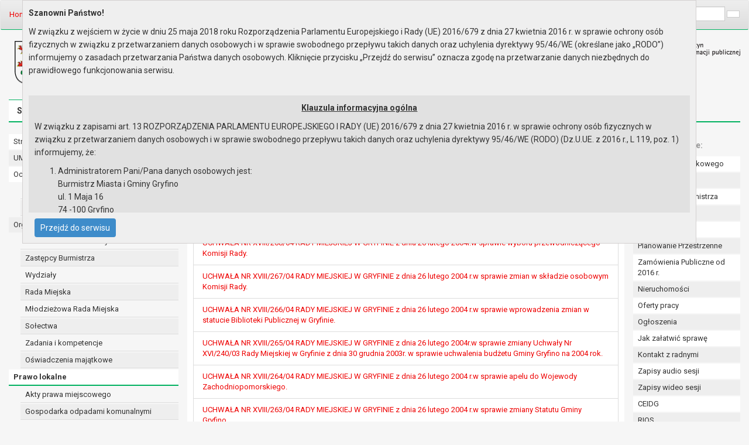

--- FILE ---
content_type: text/html; Charset=utf-8
request_url: https://gryfino.pl/umgryfino/chapter_56681.asp
body_size: 35149
content:

<!DOCTYPE html>
<html lang="en">
  <head><meta http-equiv="Content-Type" content="text/html; charset=utf-8">
<script type="text/javascript" src="/icorlib/jquery/jquery-latest.js"></script>
<script type="text/javascript" src="/icorlib/jquery/jquery-migrate-1.4.1.min.js"></script>
<script type="text/javascript" src="/icorlib/jquery/plugins/form/jquery.form.js"></script>
<!--[if lt IE 7.]><script defer type="text/javascript" src="/icorlib/pngfix/pngfix.min.js"></script><![endif]-->
<script type="text/javascript" src="/icorlib/jquery/plugins/cookie/jquery.cookie.js"></script>
<script type="text/javascript" src="/icorlib/jquery/plugins/bookmark/jquery.bookmark.js"></script>
<link rel="stylesheet" href="/icorlib/jquery/plugins/bookmark/jquery.bookmark.css" type="text/css" media="screen">
    <meta charset="utf-8">
    <meta http-equiv="X-UA-Compatible" content="IE=edge">
    <meta name="viewport" content="width=device-width, initial-scale=1">

    <!-- Bootstrap -->
    <link href="//maxcdn.bootstrapcdn.com/bootstrap/3.2.0/css/bootstrap.min.css" rel="stylesheet">


<meta name="author" content="UMiG w Gryfinie"><meta name="description" content="Witamy w oficjalnym serwisie Miasta i Gminy Gryfino"><meta name="keywords" content="Gryfino, BIP, Biuletyn, informacja publiczna"><meta name="generator" content="ICOR Application Server"><title id=pagetitle>Sesja nr XVIII Biuletyn Informacji Publicznej. Urząd Miasta i Gminy w Gryfinie</title><meta name="robots" content="index, follow" ><link rel="alternate" type="application/rss+xml" title="Sesja nr XVIII" href="/UMGryfino/rss/rss_56681.xml" ><link rel="stylesheet" type="text/css" media="all" href="css/style_56087.css" data-name="UMGryfino-BIP-2015">

<link rel="stylesheet" type="text/css" media="print" href="css/style_56088.css" data-name="UMGryfino-BIP-2015_print">

<link rel="alternate stylesheet" type="text/css" media="all" href="css/style_56089.css" data-name="UMGryfino-BIP-2015_contrast">

<link rel="canonical" href="http://bip.gryfino.pl/chapter_56681.asp"><link id="cssvisibility" rel="stylesheet" type="text/css" media="all" title="" href="css/style_none.css">

<script type="text/javascript"> 
function setCookie(name, value, expire) {
   document.cookie = name + "=" + escape(value) + ((expire == null) ? "" : ("; expires=" + expire.toGMTString()))
}
function getCookie(Name) {
   var search = Name + "=";
   if (document.cookie.length > 0) {
      offset = document.cookie.indexOf(search);
      if (offset != -1) {
         offset += search.length;
         end = document.cookie.indexOf(";", offset);
         if (end == -1) 
            end = document.cookie.length;
         return unescape(document.cookie.substring(offset, end));
      } 
   }
}
function register(name) {
    var today = new Date();
    var expires = new Date();
    expires.setTime(today.getTime() + 1000*60*60*24*365);
    setCookie("Ostrowcookie1", name, expires);
}

function elementShowHide(aelement) {
   aobj=document.getElementById(aelement);
   if (aobj.style.display==''){
      aobj.style.display='none'
   } else {
      aobj.style.display='';
   }
}

if(getCookie("vis")=="1") {
   jQuery("#cssvisibility").attr("href","css/style_56089.css");
}

jQuery(document).ready(function(){
   // css switcher
	jQuery(".togglevisibilitycss").click(function() { 
      var today = new Date()
      var expires = new Date()
      expires.setTime(today.getTime() + 1000*60*60*24*365)
      if(getCookie("vis")=="1") {
         jQuery("#cssvisibility").attr("href","css/style_none.css");
         setCookie("vis", "0", expires)
      } else {
         jQuery("#cssvisibility").attr("href","css/style_56089.css");
         setCookie("vis", "1", expires)
      }
      return false;
   });

   // Reset Font Size
   var originalFontSize = $('body').css('font-size');
   jQuery(".resetFont").click(function(){
      jQuery('.content').css('font-size', originalFontSize);
   });
    
   // Increase Font Size
   jQuery(".increaseFont").click(function(){
      var currentFontSize = jQuery('.content').css('font-size');
      var currentFontSizeNum = parseFloat(currentFontSize, 10);
      var newFontSize = currentFontSizeNum*1.2;
      jQuery('.content').css('font-size', newFontSize);
      return false;
   });
    
   // Decrease Font Size
   jQuery(".decreaseFont").click(function(){
      var currentFontSize = jQuery('.content').css('font-size');
      var currentFontSizeNum = parseFloat(currentFontSize, 10);
      var newFontSize = currentFontSizeNum*0.8;
      jQuery('.content').css('font-size', newFontSize);
      return false;
   });
});
</script>    
    
    <!-- HTML5 Shim and Respond.js IE8 support of HTML5 elements and media queries -->
    <!-- WARNING: Respond.js doesn't work if you view the page via file:// -->
    <!--[if lt IE 9]>
      <script src="https://oss.maxcdn.com/libs/html5shiv/3.7.0/html5shiv.js"></script>
      <script src="https://oss.maxcdn.com/libs/respond.js/1.4.2/respond.min.js"></script>
    <![endif]-->

    <!-- google fonts -->
    <link href='//fonts.googleapis.com/css?family=Roboto:400,700,300italic' rel='stylesheet' type='text/css'>    
    <script type="text/javascript" src="/UMGryfino/winda/js/whcookies_rodo.js"></script>
  </head>
  <body id="top">
    <nav class="navbar navbar-default topnavigation" role="navigation">
      <div class="container-fluid">
        <div class="row">
          <div class="col-md-6">
<ol class="breadcrumb pull-left"><li><a accesskey="2" href="chapter_56020.asp">Home</a> </li><li><a href="chapter_56011.asp" title="Prawo lokalne">Prawo lokalne</a></li>&nbsp;<li><a href="chapter_56033.asp" title="Uchwały">Uchwały</a></li>&nbsp;<li><a href="chapter_56110.asp" title="Uchwały podjęte w roku 2004">Uchwały podjęte w roku 2004</a></li>&nbsp;<li class="active"><a href="chapter_56681.asp" title="Sesja nr XVIII">Sesja nr XVIII</a></li></ol>      
          </div>
          <div class="col-md-6">

<style>
.searchresult_section {border: red solid 2px;padding-bottom:12px;}
.searchresult_info {font-style:italic;padding-bottom:10px;}
.searchresult_navigator {padding-bottom:10px;}
.searchresult_button {cursor:pointer;font-weight:bold;}
.searchresult_item {border-bottom: 1px dashed silver;}
.searchresult_number {font-size: 14px;}
.searchresult_link {font-weight:bold;font-color:red;}
.searchresult_abstract {font-style:italic;}
.szukajimg {cursor:pointer;border:0px;}
</style>
<div class="form-inline searchform" id="SearchForm">
   <div class="form-group">
      <label for="szukaj_input_56038">Wyszukaj na stronie: </label>
      <input id="szukaj_input_56038" type="text" name="target" class="form-control input-sm" placeholder="wpisz frazę" VALUE="">
   </div>
   <button class="btn btn-default btn-sm" id="szukaj_button_56038"></button>
</div>
                 

            <div class="fontChange">
              <span class="glyphicon glyphicon-eye-open togglevisibilitycss" aria-hidden="true"></span><span class="decreaseFont">A</span> <span class="resetFont">A</span> <span class="increaseFont">A</span>
            </div>      
            
          </div>
        
        </div>
      </div>
    </nav>
    <nav>
      <div class="container-fluid">
        <div class="row header">
          <div class="col-md-6">
            <div class="headerh1">
              <img src="/UMGryfinoFiles/image/logo_gryfino.png" alt="Biuletyn Informacji Publicznej. Urząd Miasta i Gminy Gryfino" class="herb" />
              <h1>Biuletyn Informacji Publicznej<br />
              Urząd Miasta i Gminy w Gryfinie</h1>
            </div>
          </div>
          <div class="col-md-6">
            <img src="/UMGryfinoFiles/image/logo_bip.png" alt="Biuletyn Informacji Publicznej. Urząd Miasta i Gminy Gryfino" class="logo_bip" />
          </div>
        </div>
        <div class="row">      
          <div class="col-md-12">
            <div class="menu">
              <ul class="nav nav-pills">
                <li><a href="chapter_56020.asp">Strona główna</a></li>
                <li><a href="chapter_56003.asp" accesskey="3">Mapa serwisu</a></li>
                <li><a href="chapter_56004.asp">Aktualności</a></li>
                <li><a href="chapter_56059.asp" accesskey="9">Redakcja</a></li>
                <li><a href="chapter_56009.asp">Instrukcja korzystania</a></li>
                <li><a href="chapter_110439.asp" class="szybkie_linki">Dostępność</a></li>
              </ul>
            </div>
          </div>
        </div>
      </div>
    </nav>

    <div class="container-fluid">
      <div class="row content">
        <div class="innercontent">
          <aside class="col-md-3 submenu">
<ul class="nav nav-pill">

 <li><a href="chapter_56020.asp" title="Strona główna">Strona główna</a>
 </li>

 <li><a href="chapter_56021.asp" title="UMiG - telefony wewnętrzne">UMiG - telefony wewnętrzne</a>
 </li>

 <li><a href="chapter_108519.asp" title="Ochrona danych osobowych">Ochrona danych osobowych</a>
 <ul>

  <li><a href="chapter_108835.asp" title="Urząd Miasta i Gminy w Gryfinie">Urząd Miasta i Gminy w Gryfinie</a>
  </li>

  <li><a href="chapter_108836.asp" title="Straż Miejska">Straż Miejska</a>
  </li>
 </ul>
 </li>

 <li><a href="chapter_56010.asp" title="Organy">Organy</a>
 <ul>

  <li><a href="chapter_56022.asp" title="Burmistrz Miasta i Gminy">Burmistrz Miasta i Gminy</a>
  </li>

  <li><a href="chapter_56023.asp" title="Zastępcy Burmistrza">Zastępcy Burmistrza</a>
  </li>

  <li><a href="chapter_56024.asp" title="Wydziały">Wydziały</a>
  </li>

  <li><a href="chapter_101952.asp" title="Rada Miejska">Rada Miejska</a>
  </li>

  <li><a href="chapter_101953.asp" title="Młodzieżowa Rada Miejska">Młodzieżowa Rada Miejska</a>
  </li>

  <li><a href="chapter_56027.asp" title="Sołectwa">Sołectwa</a>
  </li>

  <li><a href="chapter_56028.asp" title="Zadania i kompetencje">Zadania i kompetencje</a>
  </li>

  <li><a href="chapter_56029.asp" title="Oświadczenia majątkowe">Oświadczenia majątkowe</a>
  </li>
 </ul>
 </li>

 <li><a href="chapter_56011.asp" class="active" title="Prawo lokalne">Prawo lokalne</a>
 <ul>

  <li><a href="chapter_58766.asp" title="Akty prawa miejscowego">Akty prawa miejscowego</a>
  </li>

  <li><a href="chapter_100293.asp" title="Gospodarka odpadami komunalnymi">Gospodarka odpadami komunalnymi</a>
  </li>

  <li><a href="chapter_110520.asp" title="Lokalny Program Rewitalizacji">Lokalny Program Rewitalizacji</a>
  </li>

  <li><a href="chapter_61721.asp" title="Planowanie Przestrzenne">Planowanie Przestrzenne</a>
  </li>

  <li><a href="chapter_56034.asp" title="Podatki i opłaty">Podatki i opłaty</a>
  </li>

  <li><a href="chapter_108914.asp" title="Raport o stanie gminy">Raport o stanie gminy</a>
  </li>

  <li><a href="chapter_56850.asp" title="Regulamin Organizacyjny">Regulamin Organizacyjny</a>
  </li>

  <li><a href="chapter_108946.asp" title="Regulamin Pracy Urzędu">Regulamin Pracy Urzędu</a>
  </li>

  <li><a href="chapter_101045.asp" title="Sprawozdania Burmistrza od 29.10.2014">Sprawozdania Burmistrza od 29.10.2014</a>
  </li>

  <li><a href="chapter_56037.asp" title="Sprawozdania Burmistrza od 31.12.2002 do 28.10.2014">Sprawozdania Burmistrza od 31.12.2002 do 28.10.2014</a>
  </li>

  <li><a href="chapter_56030.asp" title="Statut Gminy Gryfino">Statut Gminy Gryfino</a>
  </li>

  <li><a href="chapter_56031.asp" title="Statut Urzędu">Statut Urzędu</a>
  </li>

  <li><a href="chapter_60909.asp" title="Strategia Rozwoju">Strategia Rozwoju</a>
  </li>

  <li><a href="chapter_56033.asp" class="active" title="Uchwały">Uchwały</a>
  </li>

  <li><a href="chapter_60919.asp" title="Wieloletni Program Inwestycyjny">Wieloletni Program Inwestycyjny</a>
  </li>

  <li><a href="chapter_56036.asp" title="Zarządzenia">Zarządzenia</a>
  </li>
 </ul>
 </li>

 <li><a href="chapter_108614.asp" title="Transmisja obrad sesji Rady Miejskiej w Gryfinie">Transmisja obrad sesji Rady Miejskiej w Gryfinie</a>
 </li>

 <li><a href="chapter_60933.asp" title="ePUAP - Elektroniczna Skrzynka Podawcza">ePUAP - Elektroniczna Skrzynka Podawcza</a>
 </li>

 <li><a href="chapter_56012.asp" title="Informacje">Informacje</a>
 <ul>

  <li><a href="chapter_56038.asp" title="Jak załatwić sprawę">Jak załatwić sprawę</a>
  </li>

  <li><a href="chapter_56042.asp" title="Audyt Wewnętrzny">Audyt Wewnętrzny</a>
  </li>

  <li><a href="chapter_56047.asp" title="Budżet">Budżet</a>
  </li>

  <li><a href="chapter_101612.asp" title="Budżet obywatelski">Budżet obywatelski</a>
  </li>

  <li><a href="chapter_61602.asp" title="CEIDG">CEIDG</a>
  </li>

  <li><a href="chapter_111183.asp" title="Cyberbezpieczeństwo - informacje">Cyberbezpieczeństwo - informacje</a>
  </li>

  <li><a href="chapter_56039.asp" title="Dostęp do informacji publicznej">Dostęp do informacji publicznej</a>
  </li>

  <li><a href="chapter_110439.asp" title="Dostępność">Dostępność</a>
  </li>

  <li><a href="chapter_112200.asp" title="Deklaracja dostępności">Deklaracja dostępności</a>
  </li>

  <li><a href="chapter_101989.asp" title="Dotacje dla niepublicznych jednostek oświatowych">Dotacje dla niepublicznych jednostek oświatowych</a>
  </li>

  <li><a href="chapter_108123.asp" title="Ewidencja kąpielisk">Ewidencja kąpielisk</a>
  </li>

  <li><a href="chapter_100255.asp" title="Gminna ewidencja zabytków">Gminna ewidencja zabytków</a>
  </li>

  <li><a href="chapter_108591.asp" title="Gospodarka wodno-ściekowa">Gospodarka wodno-ściekowa</a>
  </li>

  <li><a href="chapter_101686.asp" title="Informacja dla osób mających trudności w komunikowaniu się">Informacja dla osób mających trudności w komunikowaniu się</a>
  </li>

  <li><a href="chapter_56040.asp" title="Informacje nieudostępnione">Informacje nieudostępnione</a>
  </li>

  <li><a href="chapter_111858.asp" title="Informacje o planowanych pomiarach pól elektromagnetycznych realizowanych przez Laboratorium Badań Środowiskowych NetWorkS!">Informacje o planowanych pomiarach pól elektromagnetycznych realizowanych przez Laboratorium Badań Środowiskowych NetWorkS!</a>
  </li>

  <li><a href="chapter_56048.asp" title="Jednostki organizacyjne Gminy">Jednostki organizacyjne Gminy</a>
  </li>

  <li><a href="chapter_108085.asp" title="Konsultacje społeczne">Konsultacje społeczne</a>
  </li>

  <li><a href="chapter_56043.asp" title="Kontrola Wewnętrzna">Kontrola Wewnętrzna</a>
  </li>

  <li><a href="chapter_56041.asp" title="Kontrole zewnętrzne">Kontrole zewnętrzne</a>
  </li>

  <li><a href="chapter_111985.asp" title="MKZP">MKZP</a>
  </li>

  <li><a href="chapter_110617.asp" title="Narodowy Spis Powszechny Ludności i Mieszkań w 2021 r.">Narodowy Spis Powszechny Ludności i Mieszkań w 2021 r.</a>
  </li>

  <li><a href="chapter_61500.asp" title="Narodowy Spis Ludności i Mieszkań 2011">Narodowy Spis Ludności i Mieszkań 2011</a>
  </li>

  <li><a href="chapter_111926.asp" title="Niepubliczny zasób mieszkaniowy">Niepubliczny zasób mieszkaniowy</a>
  </li>

  <li><a href="chapter_56933.asp" title="Nieruchomości">Nieruchomości</a>
  </li>

  <li><a href="chapter_56057.asp" title="Ochrona Środowiska">Ochrona Środowiska</a>
  </li>

  <li><a href="chapter_56864.asp" title="Oferty pracy">Oferty pracy</a>
  </li>

  <li><a href="chapter_56053.asp" title="Ogłoszenia">Ogłoszenia</a>
  </li>

  <li><a href="chapter_56045.asp" title="Opinie, wyjaśnienia, informacje dodatkowe">Opinie, wyjaśnienia, informacje dodatkowe</a>
  </li>

  <li><a href="chapter_101680.asp" title="Petycje">Petycje</a>
  </li>

  <li><a href="chapter_101821.asp" title="Ponowne wykorzystywanie informacji sektora publicznego">Ponowne wykorzystywanie informacji sektora publicznego</a>
  </li>

  <li><a href="chapter_110353.asp" title="Powszechny Spis Rolny 2020">Powszechny Spis Rolny 2020</a>
  </li>

  <li><a href="chapter_61949.asp" title="Referendum lokalne">Referendum lokalne</a>
  </li>

  <li><a href="chapter_56055.asp" title="Rejestry i Ewidencje">Rejestry i Ewidencje</a>
  </li>

  <li><a href="chapter_56049.asp" title="Rejestry zamówień publicznych">Rejestry zamówień publicznych</a>
  </li>

  <li><a href="chapter_101942.asp" title="Rejestr żłobków, klubów dziecięcych i przedszkoli">Rejestr żłobków, klubów dziecięcych i przedszkoli</a>
  </li>

  <li><a href="chapter_101679.asp" title="Skargi i wnioski">Skargi i wnioski</a>
  </li>

  <li><a href="chapter_56046.asp" title="Spółki Gminy">Spółki Gminy</a>
  </li>

  <li><a href="chapter_61937.asp" title="Sprawozdania z Programów Współpracy">Sprawozdania z Programów Współpracy</a>
  </li>

  <li><a href="chapter_101235.asp" title="Szczeciński Obszar Metropolitalny">Szczeciński Obszar Metropolitalny</a>
  </li>

  <li><a href="chapter_56054.asp" title="Wybory">Wybory</a>
  </li>

  <li><a href="chapter_111554.asp" title="Wybory ławników 2023">Wybory ławników 2023</a>
  </li>

  <li><a href="chapter_110588.asp" title="Wybory uzupełniające ławników 2021 r.">Wybory uzupełniające ławników 2021 r.</a>
  </li>

  <li><a href="chapter_108917.asp" title="Wybory ławników 2019">Wybory ławników 2019</a>
  </li>

  <li><a href="chapter_101252.asp" title="Wybory ławników 2015">Wybory ławników 2015</a>
  </li>

  <li><a href="chapter_61569.asp" title="Wybory ławników 2011">Wybory ławników 2011</a>
  </li>

  <li><a href="chapter_56908.asp" title="Zadania współfinansowane ze środków zewnętrznych">Zadania współfinansowane ze środków zewnętrznych</a>
  </li>

  <li><a href="chapter_101531.asp" title="Zamówienia publiczne od 2016 r.">Zamówienia publiczne od 2016 r.</a>
  </li>

  <li><a href="chapter_101530.asp" title="Zamówienia publiczne do 2015 r.">Zamówienia publiczne do 2015 r.</a>
  </li>

  <li><a href="chapter_61201.asp" title="Zapisy audio przebiegu sesji">Zapisy audio przebiegu sesji</a>
  </li>

  <li><a href="chapter_108621.asp" title="Zapisy wideo przebiegu sesji">Zapisy wideo przebiegu sesji</a>
  </li>

  <li><a href="chapter_112299.asp" title="Ochrona sygnalistów">Ochrona sygnalistów</a>
  </li>

  <li><a href="chapter_112542.asp" title="Gminna Komisja Rozwiązywania Problemów Alkoholowych">Gminna Komisja Rozwiązywania Problemów Alkoholowych</a>
  </li>

  <li><a href="chapter_112548.asp" title="Standardy ochrony małoletnich">Standardy ochrony małoletnich</a>
  </li>

  <li><a href="chapter_112567.asp" title="Zespół ds. nazewnictwa ulic, rond i placów.">Zespół ds. nazewnictwa ulic, rond i placów.</a>
  </li>
 </ul>
 </li>

 <li><a href="chapter_56014.asp" title="Serwis">Serwis</a>
 <ul>

  <li><a href="chapter_110956.asp" title="Raporty o stanie zapewnienia dostępności jednostek OSP">Raporty o stanie zapewnienia dostępności jednostek OSP</a>
  </li>

  <li><a href="chapter_56009.asp" title="Instrukcja korzystania">Instrukcja korzystania</a>
  </li>

  <li><a href="chapter_56059.asp" title="Redakcja">Redakcja</a>
  </li>

  <li><a href="chapter_56060.asp" title="Obsługa techniczna">Obsługa techniczna</a>
  </li>

  <li><a href="chapter_57003.asp" title="Ułatwienia dostępu">Ułatwienia dostępu</a>
  </li>

  <li><a href="chapter_100372.asp" title="Pliki cookies">Pliki cookies</a>
  </li>

  <li><a href="chapter_58693.asp" title="Newsletter">Newsletter</a>
  </li>
 </ul>
 </li>

 <li><a href="chapter_56001.asp" title="O Biuletynie">O Biuletynie</a>
 <ul>

  <li><a href="chapter_56003.asp" title="Mapa serwisu">Mapa serwisu</a>
  </li>

  <li><a href="chapter_56004.asp" title="Aktualności">Aktualności</a>
  </li>

  <li><a href="chapter_56006.asp" title="Najczęściej odwiedzane strony">Najczęściej odwiedzane strony</a>
  </li>

  <li><a href="chapter_61196.asp" title="Informacje dodatkowe">Informacje dodatkowe</a>
  </li>
 </ul>
 </li>
</ul>
    
          </aside>

          <article class="col-md-7 sitecontent">                   
            
            <div class="contenttext">

<div class="szukaj_result" id="szukaj_result_56038" style="display:none;">
   <div v-if="result.status==='OK'">
      <h2>Wyniki wyszukiwania</h2>
      <div class="list-group my-3">
         <a v-for="item in result.items" v-key="item.recnumber" :href="item.url" target="_new" class="list-group-item list-group-item-action flex-column align-items-start">
            <div class="d-flex w-100 justify-content-between">
              <h2 class="mb-2" v-html="item.recnumber+'. '+item.docTitle"></h2>
            </div>
            <img :src="item.imgfile" alt="" class="img-fluid flashoff img-news d-none d-md-block"/><small class="text-muted">{{item.date}}</small>
            <p class="mb-1 text-news" v-html="item.abstract"></p>
         </a>
      </div>
      <div>Pozycje {{result.pagefrom}} do {{result.pageto}} z {{result.pageof}}</div>
      <nav aria-label="Stronnicowanie wyników wyszukiwania">
        <ul class="pagination pagination-xs">
          <li class="page-item" v-if="result.urlfirst"><a class="page-link" href="#" @click.stop.prevent="doSearch(result.urlfirst)" aria-label="pierwsza strona">pierwsza strona</a></li>
          <li class="page-item" v-if="result.urlprevious"><a class="page-link" href="#" @click.stop.prevent="doSearch(result.urlprevious)" aria-label="poprzednia strona">poprzednia strona</a></li>
          <li class="page-item" v-if="result.urlnext"><a class="page-link" href="#" @click.stop.prevent="doSearch(result.urlnext)" aria-label="następna strona">następna strona</a></li>
          <li class="page-item" v-if="result.urllast"><a class="page-link" href="#" @click.stop.prevent="doSearch(result.urllast)" aria-label="ostatnia strona">ostatnia strona</a></li>
        </ul>
      </nav>
   </div>
</div>

<h2>Sesja nr XVIII</h2>
<div class="list-group"><div class="list-group-item table-data-row" data-soid="949893E5B7AE42A0B2E1BEE7A69ADD0A"><a href="chapter_56681.asp?soid=949893E5B7AE42A0B2E1BEE7A69ADD0A">UCHWAŁA NR XVIII/270/04 RADY MIEJSKIEJ W GRYFINIE z dnia 26 lutego 2004 r.w sprawie apelu do Prezesa Rady Ministrów RP.</a></div>
<div class="list-group-item table-data-row" data-soid="749188D7157F4BEF939EA270386091E5"><a href="chapter_56681.asp?soid=749188D7157F4BEF939EA270386091E5">UCHWAŁA Nr XVIII/269/04 RADY MIEJSKIEJ W GRYFINIE z dnia 26 lutego 2004 r.w sprawie przejęcia zadań Powiatu Gryfińskiego dotyczących dróg.</a></div>
<div class="list-group-item table-data-row" data-soid="931ED47637E1488496C60050DFC09570"><a href="chapter_56681.asp?soid=931ED47637E1488496C60050DFC09570">UCHWAŁA NR XVIII/268/04 RADY MIEJSKIEJ W GRYFINIE z dnia 26 lutego 2004r.w sprawie wyboru przewodniczącego Komisji Rady.</a></div>
<div class="list-group-item table-data-row" data-soid="7DDEE65D1209452A88331E6042EBF46F"><a href="chapter_56681.asp?soid=7DDEE65D1209452A88331E6042EBF46F">UCHWAŁA NR XVIII/267/04 RADY MIEJSKIEJ W GRYFINIE z dnia 26 lutego 2004 r.w sprawie zmian w składzie osobowym Komisji Rady.</a></div>
<div class="list-group-item table-data-row" data-soid="B1E71E92FC9040FAAE990A0ECD9CEADF"><a href="chapter_56681.asp?soid=B1E71E92FC9040FAAE990A0ECD9CEADF">UCHWAŁA NR XVIII/266/04 RADY MIEJSKIEJ W GRYFINIE z dnia 26 lutego 2004 r.w sprawie wprowadzenia zmian w statucie Biblioteki Publicznej w Gryfinie.</a></div>
<div class="list-group-item table-data-row" data-soid="77FB8DD9384548F1B836A79D1BA32EF2"><a href="chapter_56681.asp?soid=77FB8DD9384548F1B836A79D1BA32EF2">UCHWAŁA NR XVIII/265/04 RADY MIEJSKIEJ W GRYFINIE z dnia 26 lutego 2004r.w sprawie zmiany Uchwały Nr XVI/240/03 Rady Miejskiej w Gryfinie z dnia 30 grudnia 2003r. w sprawie uchwalenia budżetu Gminy Gryfino na 2004 rok.</a></div>
<div class="list-group-item table-data-row" data-soid="83FF5A42CE0947918B609538C795E54E"><a href="chapter_56681.asp?soid=83FF5A42CE0947918B609538C795E54E">UCHWAŁA NR XVIII/264/04 RADY MIEJSKIEJ W GRYFINIE z dnia 26 lutego 2004 r.w sprawie apelu do Wojewody Zachodniopomorskiego.</a></div>
<div class="list-group-item table-data-row" data-soid="FB807CCE360645F1871103E5220A57C0"><a href="chapter_56681.asp?soid=FB807CCE360645F1871103E5220A57C0">UCHWAŁA NR XVIII/263/04 RADY MIEJSKIEJ W GRYFINIE z dnia 26 lutego 2004 r.w sprawie zmiany Statutu Gminy Gryfino.</a></div>
<div class="list-group-item table-data-row" data-soid="6D4CBE18D997403095E55A1B34B68963"><a href="chapter_56681.asp?soid=6D4CBE18D997403095E55A1B34B68963">UCHWAŁA NR XVIII /262/04 RADY MIEJSKIEJ W GRYFINIE z dnia 26 lutego 2004r.w sprawie skierowania skargi do Wojewódzkiego Sądu Administracyjnego w związku z rozstrzygnięciem nadzorczym Wojewody Zachodniopomorskiego stwierdzającym nieważność uchwały Nr XVI/230/03 Rady Miejskiej w Gryfinie z dnia 30 grudnia 2003r.</a></div>
<div class="list-group-item table-data-row" data-soid="6F59827AD8E84545B361C991B6EE2E5E"><a href="chapter_56681.asp?soid=6F59827AD8E84545B361C991B6EE2E5E">UCHWAŁA NR XVIII/261/04 RADY MIEJSKIEJ W GRYFINIE z dnia 26 lutego 2004r.w sprawie zmiany budżetu gminy na 2004r.</a></div>
<div class="list-group-item table-data-row" data-soid="B6123FBA42564119ACC32474C2A32EF6"><a href="chapter_56681.asp?soid=B6123FBA42564119ACC32474C2A32EF6">UCHWAŁA NR XVIII/260/04 RADY MIEJSKIEJ W GRYFINIE z dnia 26 lutego 2004 r.w sprawie powołania zastępcy kierownika Urzędu Stanu Cywilnego w Gryfinie.</a></div>
<div class="list-group-item table-data-row" data-soid="5E5BED2A4F6649D09CC824E8065A8272"><a href="chapter_56681.asp?soid=5E5BED2A4F6649D09CC824E8065A8272">UCHWAŁA NR XVIII/259/04 RADY MIEJSKIEJ W GRYFINIE z dnia 26 lutego 2004 r.w sprawie odwołania zastępcy kierownika Urzędu Stanu Cywilnego w Gryfinie.</a></div>
<div class="list-group-item table-data-row" data-soid="75CC6592BCC2487181F4C63B6F11376E"><a href="chapter_56681.asp?soid=75CC6592BCC2487181F4C63B6F11376E">UCHWAŁA NR XVIII/258/04 RADY MIEJSKIEJ W GRYFINIE z dnia 26 lutego 2004 r.w sprawie powołania kierownika Urzędu Stanu Cywilnego w Gryfinie.</a></div>
<div class="list-group-item table-data-row" data-soid="A5D9EB74BD9B4F6FB5B8188D4CC32FB9"><a href="chapter_56681.asp?soid=A5D9EB74BD9B4F6FB5B8188D4CC32FB9">UCHWAŁA NR XVIII/257/04 RADY MIEJSKIEJ W GRYFINIE z dnia 26 lutego 2004 r. w sprawie odwołania kierownika Urzędu Stanu Cywilnego w Gryfinie.</a></div>
<div class="list-group-item table-data-row" data-soid="5A0E36868D234920A8C544429536673C"><a href="chapter_56681.asp?soid=5A0E36868D234920A8C544429536673C">UCHWAŁA NR XVIII/256/04 RADY MIEJSKIEJ W GRYFINIE z dnia 26 lutego 2004 r. w sprawie przyjęcia Programu Pomocy dla Przedsiębiorców w Gminie Gryfino.</a></div>
<div class="list-group-item table-data-row" data-soid="9B26404C57404579AD351088F38BEDFE"><a href="chapter_56681.asp?soid=9B26404C57404579AD351088F38BEDFE">UCHWAŁA NR XVIII/255/04 RADY MIEJSKIEJ W GRYFINIE z dnia 26 lutego 2004 r.w sprawie nadania Honorowego Obywatelstwa Miasta Gryfina.</a></div>
<div class="list-group-item table-data-row" data-soid="25A5C66AE0FE45CE829AC134700C62EC"><a href="chapter_56681.asp?soid=25A5C66AE0FE45CE829AC134700C62EC">UCHWAŁA NR XVIII/254/04 RADY MIEJSKIEJ W GRYFINIE z dnia 26 lutego 2004 r. w sprawie wyboru wiceprzewodniczącego Rady.</a></div>
</div>

<ul>
</ul>
<script type="text/javascript">
jQuery(function(){
   var lz=jQuery.map(
      jQuery('.table-data-row'),function(el) {
         var $el=jQuery(el);
         return $el.attr('data-soid');
      }
   );
   var sz=lz.join('|');
   if (sz!=='') {
      jQuery.getJSON('UTIL_ATTACHMENTS.asp?m=ga&lo='+sz,function(data){
         if (data.status!='OK') {
            return
         }
         jQuery.each(data.dane,function(i,soid){
            jQuery("div[data-soid='"+soid+"']").prepend('<span class="glyphicon glyphicon-link" aria-hidden="true"></span>&nbsp;');
         });
         jQuery.each(data.pliki,function(i,v){
            soid=v[0];
            surl=v[1];
            jQuery("div[data-soid='"+soid+"']").append('&nbsp;-&nbsp;<a href="'+surl+'"><strong style="color:#00b15F;">[ROZSTRZYGNIĘCIE NADZORCZE WOJEWODY ZACHODNIOPOMORSKIEGO]</strong></a>');
         });
         jQuery.each(data.rpliki,function(i,v){
            soid=v[0];
            surl=v[1];
            jQuery("div[data-soid='"+soid+"']").append('&nbsp;-&nbsp;<a href="'+surl+'"><strong style="color:#00b15F;">[UCHWAŁA KOLEGIUM RIO W SZCZECINIE]</strong></a>');
         });
      })
   }
});
</script>

              <div class="top_back">
                <a href="javascript:history.back()" accesskey="5" title="wstecz"><span class="glyphicon glyphicon-chevron-left"></span></a>
                <a href="#top" title="do góry"><span class="glyphicon glyphicon-chevron-up"></span></a>
                <a href="/" title="strona główna" accesskey="1"><span class="glyphicon glyphicon-home"></span></a>
                &nbsp;
                <a href="javascript:window.print();"><span class="glyphicon glyphicon-print"></span></a>
              </div>
              
              <div class="clear"></div>
              
            </div>
                        
            
            
          
          </article>  
          
          <aside class="col-md-2">   
            <h4 class="menu_dodatkowe">Menu dodatkowe:</h4>
            <ul class="nav nav-pill menu_dodatkowe">
              <li><a href="chapter_61462.asp">Numer konta bankowego</a></li>
              <li><a href="chapter_56033.asp">Uchwały Rady</a></li>
              <li><a href="chapter_56036.asp">Zarządzenia Burmistrza</a></li>
              <li><a href="chapter_56047.asp">Budżet</a></li>
              <li><a href="chapter_56034.asp">Podatki i opłaty</a></li>
              <li><a href="chapter_61721.asp">Planowanie Przestrzenne</a></li>
              <li><a href="chapter_101531.asp">Zamówienia Publiczne od 2016 r.</a></li>
              <li><a href="chapter_56933.asp">Nieruchomości</a></li>
              <li><a href="chapter_56864.asp">Oferty pracy</a></li>
              <li><a href="chapter_56053.asp">Ogłoszenia</a></li>
              <li><a href="chapter_56038.asp">Jak załatwić sprawę</a></li>
              <li><a href="chapter_59228.asp">Kontakt z radnymi</a></li>
              <li><a href="chapter_61201.asp">Zapisy audio sesji</a></li>
              <li><a href="chapter_108621.asp">Zapisy wideo sesji</a></li>
              <li><a href="chapter_61602.asp">CEIDG</a></li>
              <li><a href="http://gryfino.rios.pl">RIOS</a></li>
              <li><a href="chapter_58693.asp">NEWSLETTER</a></li>
            </ul>
<!--
             <h4 class="menu_dodatkowe">Statystyki:</h4>
            <div class="stats">
              <ul class="nav nav-pill menu_dodatkowe">
                <li><a href="//bip.gryfino.pl/UMGryfino/stats/default.htm">Statystyki odwiedzin</a></li>
                <li><a href="//bip.gryfino.pl/UMGryfino/chapter_56006.asp">Najczęściej odwiedzane</a></li>
              </ul>

              <p>Ilość wizyt: 0<br />
                Aktualna strona: 0</br>
                Wydrukowano: 0</br></br>
                od dnia 2 maja 2006r.</p>
            </div>
-->
              <h4 class="menu_dodatkowe">BIPy szkół</h4>
            <ul class="nav nav-pill menu_dodatkowe">
              <li><a href="http://www.bip.sp1.gryfino.pl">SP Nr 1 w Gryfinie</a></li>
              <li><a href="http://www.bip.sp2.gryfino.pl">SP Nr 2 w Gryfinie</a></li>
              <li><a href="http://www.bip.sp3.gryfino.pl">SP Nr 3 w Gryfinie</a></li>
              <li><a href="http://www.bip.szkolamuzyczna.gryfino.pl">Szkoła Muzyczna w Gryfinie</a></li>
              <li><a href="http://www.bip.spchwarstnica.gryfino.pl">SP w Chwarstnicy</a></li>
              <li><a href="http://www.bip.spgardno.gryfino.pl">SP w Gardnie</a></li>
              <li><a href="http://www.bip.spradziszewo.gryfino.pl">SP w Radziszewie</a></li>
              <li><a href="http://www.bip.spzabnica.gryfino.pl">SP w Żabnicy</a></li>
              </ul>
   
            <h4 class="menu_dodatkowe">BIPy Przedszkoli</h4>
            <ul class="nav nav-pill menu_dodatkowe">
               <li><a href="http://www.bip.przedszkole1.gryfino.pl">Przedszkole Nr 1</a></li>
               <li><a href="http://www.bip.przedszkole2.gryfino.pl">Przedszkole Nr 2</a></li>
               <li><a href="http://www.bip.przedszkole3.gryfino.pl">Przedszkole Nr 3</a></li>
               <li><a href="http://www.bip.przedszkole4.gryfino.pl">Przedszkole Nr 4</a></li>
               <li><a href="http://www.bip.przedszkole5.gryfino.pl">Przedszkole Nr 5</a></li>          
               <li class="menu"><a href="http://www.bip.zlobek.gryfino.pl" class="menu">Żłobek Miejski</a></li>            
</ul>           
                         <h4 class="menu_dodatkowe">BIPy Jednostek</h4>
            <ul class="nav nav-pill menu_dodatkowe">
             <li><a href="http://www.bip.csir.gryfino.pl">CSiR w Gryfinie</a></li>
             <li><a href="http://www.bip.cuwgryfino.pl">Centrum Usług Wspólnych w Gryfinie</a></li>
             <li><a href="http://www.bip.biblioteka.gryfino.pl">Biblioteka Publiczna</a></li>
             <li><a href="http://www.bip.gdk.gryfino.pl">Gryfiński Dom Kultury</a></li>
             <li><a href="http://www.bip.ops.gryfino.pl">OPS w Gryfinie</a></li>
             <li><a href="http://www.bip.seniorplus.gryfino.pl">Senior + w Gryfinie</a></li>
             <li><a href="http://www.bip.sds.gryfino.pl">Środowiskowy Dom Samopomocy w Gryfinie</a></li>
            </ul>
         
            <h4 class="menu_dodatkowe">BIPy Spółek Gminy</h4>
            <ul class="nav nav-pill menu_dodatkowe">
              <li><a href="http://www.bip.tbs.gryfino.pl">GTBS Sp. z o.o.</a></li>
              <li><a href="http://www.bip.pukgryfino.pl">PUK Sp. z o.o.</a></li>
            </ul>
         
            <h4 class="menu_dodatkowe">Akty prawne</h4>
            <ul class="nav nav-pill menu_dodatkowe">
              <li><a href="http://dziennikustaw.gov.pl">Dzienniki Ustaw</a></li>
              <li><a href="http://monitorpolski.gov.pl">Monitor Polski</a></li>
              <li><a href="http://www.szczecin.uw.gov.pl/?type=article&action=view&id=40">Dzienniki Urzędowe</a></li>
            </ul>            

            
          </aside>
          
        </div>
      </div>

      <footer class="row footer">
        <div class="innerfooter">
          &copy;2015 Urząd Miasta i Gminy w Gryfinie
        </div>
      </footer>

    </div>
    <!-- jQuery (necessary for Bootstrap's JavaScript plugins) -->
    <script src="https://ajax.googleapis.com/ajax/libs/jquery/1.11.0/jquery.min.js"></script>
    <!-- Include all compiled plugins (below), or include individual files as needed -->
    <script src="//maxcdn.bootstrapcdn.com/bootstrap/3.2.0/js/bootstrap.min.js"></script>
    
    <script src="//www.google-analytics.com/urchin.js" type="text/javascript">
    </script>
    <script type="text/javascript">
    _uacct = "UA-3730942-1";
    urchinTracker();
    </script>
  
<script type="text/javascript">
jQuery(function(){
   jQuery.ajaxSetup({cache:false});
});
</script>

<script src="https://cdn.jsdelivr.net/npm/vue@2.6.14/dist/vue.min.js"></script>
<script type='text/javascript' src='js/search_j_56038.js'></script>
</body>
</html>

--- FILE ---
content_type: text/html; Charset=utf-8
request_url: https://gryfino.pl/umgryfino/UTIL_ATTACHMENTS.asp?m=ga&lo=949893E5B7AE42A0B2E1BEE7A69ADD0A|749188D7157F4BEF939EA270386091E5|931ED47637E1488496C60050DFC09570|7DDEE65D1209452A88331E6042EBF46F|B1E71E92FC9040FAAE990A0ECD9CEADF|77FB8DD9384548F1B836A79D1BA32EF2|83FF5A42CE0947918B609538C795E54E|FB807CCE360645F1871103E5220A57C0|6D4CBE18D997403095E55A1B34B68963|6F59827AD8E84545B361C991B6EE2E5E|B6123FBA42564119ACC32474C2A32EF6|5E5BED2A4F6649D09CC824E8065A8272|75CC6592BCC2487181F4C63B6F11376E|A5D9EB74BD9B4F6FB5B8188D4CC32FB9|5A0E36868D234920A8C544429536673C|9B26404C57404579AD351088F38BEDFE|25A5C66AE0FE45CE829AC134700C62EC
body_size: 43
content:
{"status":"OK","info":"","dane":[],"pliki":[],"rpliki":[]}

--- FILE ---
content_type: application/javascript
request_url: https://gryfino.pl/UMGryfino/winda/js/whcookies_rodo.js
body_size: 10073
content:
/*
 * Skrypt wyświetlający okienko z informacją o wykorzystaniu ciasteczek (cookies)
 * 
 * Więcej informacji: http://webhelp.pl/artykuly/okienko-z-informacja-o-ciasteczkach-cookies/
 * 
 */

function WHCreateCookie(name, value, days) {
    var date = new Date();
    date.setTime(date.getTime() + (days*24*60*60*1000));
    var expires = "; expires=" + date.toGMTString();
	document.cookie = name+"="+value+expires+"; path=/";
}
function WHReadCookie(name) {
	var nameEQ = name + "=";
	var ca = document.cookie.split(';');
	for(var i=0; i < ca.length; i++) {
		var c = ca[i];
		while (c.charAt(0) == ' ') c = c.substring(1, c.length);
		if (c.indexOf(nameEQ) == 0) return c.substring(nameEQ.length, c.length);
	}
	return null;
}

window.onload = WHCheckCookies;

function WHCheckCookies() {
    if(WHReadCookie('cookies_rodo_accepted') != 'T') {
        var message_container = document.createElement('div');
        message_container.id = 'cookies-message-container';
        var html_code = '<div data-nosnippet id="cookies-message" style="padding: 10px; font-size: 14px; line-height: 22px; border: 1px solid rgb(211, 208, 208); text-align: left; position: fixed; top: 0px; background-color: #efefef; width: 90%;margin-left:3%; z-index: 999;"><p><strong>Szanowni Państwo!</strong></p><p>W związku z wejściem w życie w dniu 25 maja 2018 roku Rozporządzenia Parlamentu Europejskiego i Rady (UE) 2016/679 z dnia 27 kwietnia 2016 r. w sprawie ochrony osób fizycznych w związku z przetwarzaniem danych osobowych i w sprawie swobodnego przepływu takich danych oraz uchylenia dyrektywy 95/46/WE (określane jako „RODO”) informujemy o zasadach przetwarzania Państwa danych osobowych. Kliknięcie przycisku „Przejdź do serwisu” oznacza zgodę na przetwarzanie danych niezbędnych do prawidłowego funkcjonowania serwisu.</p><br /><div style="height:200px;padding:10px;overflow:auto;background-color: #e1e1e1;margin-bottom:10px"><p style="text-align: center"><u><b>Klauzula informacyjna og&oacute;lna</b></u></p><p>W związku z zapisami art. 13 ROZPORZĄDZENIA PARLAMENTU EUROPEJSKIEGO I RADY (UE) 2016/679 z dnia 27 kwietnia 2016 r. w sprawie ochrony os&oacute;b fizycznych w związku z przetwarzaniem danych osobowych i w sprawie swobodnego przepływu takich danych oraz uchylenia dyrektywy 95/46/WE (RODO) (Dz.U.UE. z 2016 r., L 119, poz. 1) informujemy, że:</p><ol><li>Administratorem Pani/Pana danych osobowych jest:<br />Burmistrz Miasta i Gminy Gryfino<br />ul. 1 Maja 16<br />74 -100 Gryfino<br />telefon: 91 416 20 11<br />e-mail: <a href="mailto:burmistrz@gryfino.pl">burmistrz@gryfino.pl</a></li><li>Dane kontaktowe Inspektora Ochrony Danych:<br />telefon: 91 416 20 11<br />e-mail: <a href="mailto:iod@gryfino.pl">iod@gryfino.pl</a></li><li>Pani/Pana dane osobowe przetwarzane są zgodnie z obowiązującymi przepisami prawa w celu:<ol type="a"><li>realizacji zadań wynikających z przepis&oacute;w prawa, a w szczeg&oacute;lności ustawy z dnia 8 marca 1990 r. o samorządzie gminnym (Dz.U. z 2017r., poz. 1875 ze zm.) oraz z szeregu ustaw kompetencyjnych (merytorycznych), a także obowiązk&oacute;w i zadań zleconych przez instytucje nadrzędne wobec Gminy;</li><li>zawarcia i realizacji um&oacute;w;</li><li>ochrony żywotnych interes&oacute;w osoby, kt&oacute;rej dane dotyczą, lub innej osoby fizycznej;</li><li>wykonania zadania realizowanego w interesie publicznym lub w ramach sprawowania władzy publicznej powierzonej administratorowi;</li><li>w pozostałych przypadkach dane osobowe przetwarzane są wyłącznie na podstawie wcześniej udzielonej zgody w zakresie i celu określonym w treści zgody.</li></ol></li><li>W związku z przetwarzaniem danych w celu wskazanym w pkt. 3, dane osobowe mogą być udostępniane innym upoważnionym odbiorcom lub kategoriom odbiorc&oacute;w danych osobowych. Odbiorcami mogą być:<ol type="a"><li>podmioty, kt&oacute;re przetwarzają dane osobowe w imieniu administratora na podstawie zawartej z nim umowy powierzenia przetwarzania danych osobowych;</li><li>podmioty upoważnione do odbioru danych osobowych na podstawie odpowiednich przepis&oacute;w prawa.</li></ol></li><li>Pani/Pana dane osobowe będą przetwarzane przez okres niezbędny do realizacji celu dla jakiego zostały zebrane oraz zgodnie z terminami archiwizacji określonymi przez przepisy prawa powszechnie obowiązującego.<br />W przypadku, gdy dane osobowe przetwarzane są na podstawie zgody osoby, kt&oacute;rej dane dotyczą przetwarzanie odbywa się do czasu wycofania tej zgody.<br />W przypadku, gdy dane osobowe przetwarzane są w celu zawarcia i realizacji umowy przetwarzanie odbywa się przez okres niezbędny do realizacji zawartej umowy, a po tym czasie w zakresie wymaganym przez przepisy prawa lub dla zabezpieczenia ewentualnych roszczeń, a w przypadku wyrażenia zgody na przetwarzanie danych po zakończeniu i rozliczeniu umowy, do czasu wycofania tej zgody.<br />Ponadto w przypadku um&oacute;w o dofinansowanie dane osobowe od momentu pozyskania przechowywane są przez okres wynikający z umowy o dofinansowanie zawartej między beneficjentem a określoną instytucją, trwałości danego projektu i konieczności zachowania dokumentacji projektu do cel&oacute;w kontrolnych.</li><li>W związku z&nbsp;przetwarzaniem przez administratora danych osobowych przysługuje Pani/Panu:<ol type="a"><li>prawo dostępu do treści danych oraz otrzymywania ich kopii na podstawie&nbsp; art. 15 RODO;</li><li>&nbsp;prawo do żądania sprostowania danych na podstawie art. 16 RODO,<br />w przypadku gdy:<ul type="disc"><li>dane są nieprawidłowe lub niekompletne;</li></ul></li><li>prawo do żądania usunięcia danych osobowych (tzw. prawo do bycia zapomnianym) na podstawie art. 17 RODO, w przypadku gdy:<ul type="disc"><li>dane nie są już niezbędne do cel&oacute;w, dla kt&oacute;rych były zebrane lub w inny spos&oacute;b przetwarzane,</li><li>osoba, kt&oacute;rej dane dotyczą, wniosła sprzeciw wobec przetwarzania danych osobowych,</li><li>osoba, kt&oacute;rej dane dotyczą wycofała zgodę na przetwarzanie danych osobowych, kt&oacute;ra jest podstawą przetwarzania danych i nie ma innej podstawy prawnej przetwarzania danych,</li><li>dane osobowe przetwarzane są niezgodnie z prawem,</li><li>dane osobowe muszą być usunięte w celu wywiązania się z obowiązku wynikającego z przepis&oacute;w prawa;</li></ul></li><li>prawo do żądania ograniczenia przetwarzania danych osobowych na podstawie art. 18 RODO, w przypadku gdy:<ul type="disc"><li>osoba, kt&oacute;rej dane dotyczą kwestionuje prawidłowość danych osobowych &ndash; na okres pozwalający administratorowi sprawdzić prawidłowość tych danych,</li><li>przetwarzanie danych jest niezgodne z prawem, a osoba, kt&oacute;rej dane dotyczą, sprzeciwia się usunięciu danych, żądając w zamian ich ograniczenia,</li><li>administrator nie potrzebuje już danych dla swoich cel&oacute;w, ale osoba, kt&oacute;rej dane dotyczą, potrzebuje ich do ustalenia, obrony lub dochodzenia roszczeń,</li><li>osoba, kt&oacute;rej dane dotyczą, wniosła sprzeciw wobec przetwarzania danych - do czasu ustalenia czy prawnie uzasadnione podstawy po stronie administratora są nadrzędne wobec podstawy sprzeciwu;</li></ul></li><li>prawo do przenoszenia danych na podstawie art. 20 RODO, w przypadku gdy łącznie spełnione są następujące przesłanki:<ul type="disc"><li>przetwarzanie danych odbywa się na podstawie umowy zawartej z osobą, kt&oacute;rej dane dotyczą lub na podstawie zgody wyrażonej przez tą osobę,</li><li>przetwarzanie odbywa się w spos&oacute;b zautomatyzowany;&nbsp;</li></ul></li><li>prawo sprzeciwu wobec przetwarzania danych na podstawie art. 21 RODO, wobec przetwarzania danych osobowych, kt&oacute;rego podstawą prawną jest:<ul type="disc"><li>niezbędność przetwarzania do wykonania zadania realizowanego&nbsp; w interesie publicznym lub w ramach sprawowania władzy publicznej powierzonej administratorowi bądź</li><li>niezbędność przetwarzania do cel&oacute;w wynikających z prawnie uzasadnionych interes&oacute;w realizowanych przez administratora lub przez stronę trzecią.</li></ul><p>Z przyczyn związanych z Pani/Pana szczeg&oacute;lną sytuacją. W razie wniesienia sprzeciwu, administrator nie może już przetwarzać tych danych osobowych, chyba że wykaże on istnienie ważnych prawnie uzasadnionych podstaw do przetwarzania, nadrzędnych wobec interes&oacute;w, praw i wolności osoby, kt&oacute;rej dane dotyczą, lub podstaw do ustalenia, dochodzenia lub obrony roszczeń.<br />&nbsp;</p></li></ol></li><li>W przypadku gdy przetwarzanie danych osobowych odbywa się na podstawie zgody osoby na przetwarzanie danych osobowych (art. 6 ust. 1 lit a RODO), przysługuje Pani/Panu prawo do cofnięcia tej zgody w dowolnym momencie. Cofnięcie to nie ma wpływu na zgodność przetwarzania, kt&oacute;rego dokonano na podstawie zgody przed jej cofnięciem.</li><li>Przysługuje Pani/Panu prawo wniesienia skargi do organu nadzorczego na niezgodne z prawem przetwarzanie Pani/Pana danych osobowych przez administratora.<br />Organem właściwym do wniesienia skargi jest Prezes Urzędu Ochrony Danych Osobowych.</li><li>W zależności od sfery, w kt&oacute;rej przetwarzane są dane osobowe, podanie danych osobowych jest dobrowolne albo jest wymogiem ustawowym lub umownym.</li><li>Pani/Pana dane nie będą poddawane zautomatyzowanemu podejmowaniu decyzji, w tym r&oacute;wnież profilowaniu.</li></ol></div><a href="javascript:WHCloseCookiesWindow();" id="accept-cookies-checkbox" name="accept-cookies" style="background-color: #3E8CCA; padding: 5px 10px; color: #FFF; border-radius: 4px; -moz-border-radius: 4px; -webkit-border-radius: 4px; display: inline-block; margin-left: 10px; text-decoration: none; cursor: pointer;">Przejdź do serwisu</a></div>';
        message_container.innerHTML = html_code;
        document.body.appendChild(message_container);
    }
}

function WHCloseCookiesWindow() {
    WHCreateCookie('cookies_rodo_accepted', 'T', 365);
    document.getElementById('cookies-message-container').removeChild(document.getElementById('cookies-message'));
}
